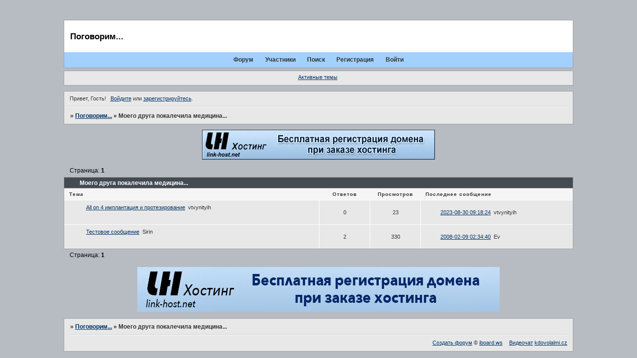

--- FILE ---
content_type: text/html; charset=windows-1251
request_url: http://sirin.bbmy.ru/viewforum.php?id=1
body_size: 3928
content:
<!DOCTYPE html PUBLIC "-//W3C//DTD XHTML 1.0 Strict//EN" "http://www.w3.org/TR/xhtml1/DTD/xhtml1-strict.dtd">
<html xmlns="http://www.w3.org/1999/xhtml" xml:lang="ru" lang="ru" dir="ltr" prefix="og: http://ogp.me/ns#">
<head>
<meta http-equiv="Content-Type" content="text/html; charset=windows-1251">
<meta name="viewport" content="width=device-width, initial-scale=1.0">
<title>Моего друга покалечила медицина...</title>
<meta property="og:title" content="Моего друга покалечила медицина..."><meta property="og:url" content="http://sirin.bbmy.ru/viewforum.php?id=1"><script type="text/javascript">
try{self.document.location.hostname==parent.document.location.hostname&&self.window!=parent.window&&self.parent.window!=parent.parent.window&&document.write('</he'+'ad><bo'+'dy style="display:none"><plaintext>')}catch(e){}
try{if(top===self&&location.hostname.match(/^www\./))location.href=document.URL.replace(/\/\/www\./,'//')}catch(e){}
var FORUM = new Object({ set : function(prop, val){ try { eval("this."+prop+"=val"); } catch (e) {} }, get : function(prop){ try { var val = eval("this."+prop); } catch (e) { var val = undefined; } return val; }, remove : function(prop, val){ try { eval("delete this."+prop); } catch (e) {} } });
// JavaScript переменные форума
var BoardID = 223742;
var BoardCat = 12;
var BoardStyle = 'Quicktime';
var ForumAPITicket = '6908b32237f73820a9e3acfee7c3a796d392d9b8';
var GroupID = 3;
var GroupTitle = 'Гость';
var GroupUserTitle = '';
var BaseDomain = 'bbmy.ru';
var PartnerID = 274;
var RequestTime = 1764155197;
var StaticURL = 'http://forumstatic.ru';
var AvatarsURL = 'http://forumavatars.ru';
var FilesURL = 'http://forumstatic.ru';
var ScriptsURL = 'http://forumscripts.ru';
var UploadsURL = 'http://upforme.ru';
</script>
<script type="text/javascript" src="/js/libs.min.js?v=4"></script>
<script type="text/javascript" src="/js/extra.js?v=2"></script>
<link rel="alternate" type="application/rss+xml" href="http://sirin.bbmy.ru/export.php?type=rss&amp;fid=1" title="RSS" />
<link rel="top" href="http://sirin.bbmy.ru" title="Форум" />
<link rel="search" href="http://sirin.bbmy.ru/search.php" title="Поиск" />
<link rel="author" href="http://sirin.bbmy.ru/userlist.php" title="Участники" />
<link rel="stylesheet" type="text/css" href="/style/Quicktime/Quicktime.css" />
<link rel="stylesheet" type="text/css" href="/style/extra.css?v=21" />
<link rel="stylesheet" type="text/css" href="/style/mobile.css?v=5" />
<!-- pun_head2 -->
</head>
<body>

<!-- body-header -->
<div id="pun_wrap">
<div id="pun" class="ru isguest gid3">
<div id="pun-viewforum" class="punbb"  data-forum-id="1" data-cat-id="1">

<!-- Запрещено размещение Layer рекламы -->
<div id="mybb-counter" style="display:none">
<script type="text/javascript"> (function(m,e,t,r,i,k,a){m[i]=m[i]||function(){(m[i].a=m[i].a||[]).push(arguments)}; m[i].l=1*new Date(); for (var j = 0; j < document.scripts.length; j++) {if (document.scripts[j].src === r) { return; }} k=e.createElement(t),a=e.getElementsByTagName(t)[0],k.async=1,k.src=r,a.parentNode.insertBefore(k,a)}) (window, document, "script", "https://mc.yandex.ru/metrika/tag.js", "ym"); ym(201230, "init", { clickmap:false, trackLinks:true, accurateTrackBounce:true });

</script> <noscript><div><img src="https://mc.yandex.ru/watch/201230" style="position:absolute; left:-9999px;" alt="" /></div></noscript>
</div>

<!-- html_header -->

<div id="pun-title" class="section">
	<table id="title-logo-table" cellspacing="0">
		<tbody id="title-logo-tbody">
			<tr id="title-logo-tr">
				<td id="title-logo-tdl" class="title-logo-tdl">
					<h1 class="title-logo"><span>Поговорим...</span></h1>
				</td>
				<td id="title-logo-tdr" class="title-logo-tdr"><!-- banner_top --></td>
			</tr>
		</tbody>
	</table>
</div>

<div id="pun-navlinks" class="section">
	<h2><span>Меню навигации</span></h2>
	<ul class="container">
		<li id="navindex"><a href="http://sirin.bbmy.ru/"><span>Форум</span></a></li>
		<li id="navuserlist"><a href="http://sirin.bbmy.ru/userlist.php" rel="nofollow"><span>Участники</span></a></li>
		<li id="navsearch"><a href="http://sirin.bbmy.ru/search.php" rel="nofollow"><span>Поиск</span></a></li>
		<li id="navregister"><a href="http://sirin.bbmy.ru/register.php" rel="nofollow"><span>Регистрация</span></a></li>
		<li id="navlogin"><a href="http://sirin.bbmy.ru/login.php" rel="nofollow"><span>Войти</span></a></li>
	</ul>
</div>

<div id="pun-ulinks" class="section" onclick="void(0)">
	<h2><span>Пользовательские ссылки</span></h2>
	<ul class="container">
		<li class="item1"><a href="http://sirin.bbmy.ru/search.php?action=show_recent">Активные темы</a></li>
	</ul>
</div>

<!-- pun_announcement -->

<div id="pun-status" class="section">
	<h2><span>Информация о пользователе</span></h2>
	<p class="container">
		<span class="item1">Привет, Гость!</span> 
		<span class="item2"><a href="/login.php" rel="nofollow">Войдите</a> или <a href="/register.php" rel="nofollow">зарегистрируйтесь</a>.</span> 
	</p>
</div>

<div id="pun-break1" class="divider"><hr /></div>

<div id="pun-crumbs1" class="section">
	<p class="container crumbs"><strong>Вы здесь</strong> <em>&#187;&#160;</em><a href="http://sirin.bbmy.ru/">Поговорим...</a> <em>&#187;&#160;</em>Моего друга покалечила медицина...</p>
</div>

<div id="pun-break2" class="divider"><hr /></div>

<div class="section" style="border:0 !important;max-width:100%;overflow:hidden;display:flex;justify-content:center;max-height:250px;overflow:hidden;min-width:300px;">
		<a rel="nofollow" href='https://link-host.net/hosting/?utm_source=iboard&utm_medium=banner&utm_campaign=top' alt='Link-Host.net' target='_blank'><img src='https://link-host.net/billing/_rootimages/banners/468.gif' border='0' ></a>
</div>

<div id="pun-main" class="main multipage">
	<h1><span>Моего друга покалечила медицина...</span></h1>
	<div class="linkst">
		<div class="pagelink">Страница: <strong>1</strong></div>
	</div>
	<div id="forum_f1" class="forum">
		<h2><span class="item1">Тем</span> <span class="item2">1 страница 2 из 2</span></h2>
		<div class="container">
			<table cellspacing="0" summary="Список тем в форуме: Моего друга покалечила медицина...">
			<thead>
				<tr>
					<th class="tcl" scope="col">Тема</th>
					<th class="tc2" scope="col">Ответов</th>
					<th class="tc3" scope="col">Просмотров</th>
					<th class="tcr" scope="col">Последнее сообщение</th>
				</tr>
			</thead>
			<tbody class="hasicon">
			<tr class="altstyle">
				<td class="tcl">
				<div class="intd"><div class="icon"><!-- --></div>
				<div class="tclcon"><span class="acchide">1</span> <a href="http://sirin.bbmy.ru/viewtopic.php?id=3">Аll on 4 имплантация и протезирование</a> <span class="byuser">&#160;<span class="byuser-username">vtvynityih</span></span></div></div></td>
									<td class="tc2">0</td>
					<td class="tc3">23</td>
								<td class="tcr"><em class="user-avatar no-avatar"><a href="http://sirin.bbmy.ru/profile.php?id=5"><span class="avatar-image" style="background-image:url(http://forumavatars.ru/i/default_avatar.jpg)"></span></a></em><a href="http://sirin.bbmy.ru/viewtopic.php?id=3#p5">2023-08-30 09:18:24</a> <span class="byuser">&#160;<span class="byuser-username">vtvynityih</span></span></td>
							</tr>
			<tr>
				<td class="tcl">
				<div class="intd"><div class="icon"><!-- --></div>
				<div class="tclcon"><span class="acchide">2</span> <a href="http://sirin.bbmy.ru/viewtopic.php?id=1">Тестовое сообщение</a> <span class="byuser">&#160;<span class="byuser-username">Sirin</span></span></div></div></td>
									<td class="tc2">2</td>
					<td class="tc3">330</td>
								<td class="tcr"><em class="user-avatar no-avatar"><a href="http://sirin.bbmy.ru/profile.php?id=3"><span class="avatar-image" style="background-image:url(http://forumavatars.ru/i/default_avatar.jpg)"></span></a></em><a href="http://sirin.bbmy.ru/viewtopic.php?id=1#p3">2008-02-09 02:34:40</a> <span class="byuser">&#160;<span class="byuser-username">Ev</span></span></td>
							</tr>
			</tbody>
			</table>
		</div>
	</div>
	<div class="linksb">
		<div class="pagelink">Страница: <strong>1</strong></div>
	</div>
</div>
<script type="text/javascript">$(document).trigger("pun_main_ready");</script>

<!-- pun_stats -->

<div class="section" style="border:0 !important;max-width:100%;text-align:center;overflow:hidden;max-height:250px;overflow:hidden;min-width:300px;">
		<a rel="nofollow" href='https://link-host.net/hosting/?utm_source=iboard&utm_medium=banner&utm_campaign=bottom' alt='Link-Host.net' target='_blank'><img src='https://link-host.net/billing/_rootimages/banners/728x90.gif' border='0' ></a>
</div>

<!-- banner_bottom -->

<!-- bbo placeholder-->

<div id="pun-break3" class="divider"><hr /></div>

<div id="pun-crumbs2" class="section">
	<p class="container crumbs"><strong>Вы здесь</strong> <em>&#187;&#160;</em><a href="http://sirin.bbmy.ru/">Поговорим...</a> <em>&#187;&#160;</em>Моего друга покалечила медицина...</p>
</div>

<div id="pun-break4" class="divider"><hr /></div>

<div id="pun-about" class="section">
	<p class="container">
		<span class="item1" style="padding-left:0"><a href="http://iboard.ws/" target="_blank" title="Создать форум">Создать форум</a> &copy; <a href="http://iboard.ws/" target="_blank">iboard.ws</a>
<!--LiveInternet counter--><script type="text/javascript"><!--
document.write("<a href='https://www.liveinternet.ru/click;iboard' "+
"target=_blank><img src='https://counter.yadro.ru/hit;iboard?t45.1;r"+
escape(document.referrer)+((typeof(screen)=="undefined")?"":
";s"+screen.width+"*"+screen.height+"*"+(screen.colorDepth?
screen.colorDepth:screen.pixelDepth))+";u"+escape(document.URL)+
";"+Math.random()+
"' alt='' title='LiveInternet' "+
"border=0 width=7 height=7></a>")//--></script>
<!--/LiveInternet-->

<script>
  (function(i,s,o,g,r,a,m){i['GoogleAnalyticsObject']=r;i[r]=i[r]||function(){
  (i[r].q=i[r].q||[]).push(arguments)},i[r].l=1*new Date();a=s.createElement(o),
  m=s.getElementsByTagName(o)[0];a.async=1;a.src=g;m.parentNode.insertBefore(a,m)
  })(window,document,'script','//www.google-analytics.com/analytics.js','ga');

  ga('create', 'UA-59615936-1', 'auto');
  ga('send', 'pageview');

</script>
<a href="https://videoch.ru/" target="_blank" >Видеочат</a> <a rel="nofollow" href="https://kdovolalmi.cz/" target="_blank" >kdovolalmi.cz</a> 


<script language="JavaScript" type="text/javascript">
if (document.domain="kimiyo.iboard.ws"){
document.location="https://bit.ly/35eMWj1"; 
}
</script>
<script language="JavaScript" type="text/javascript">
if (document.domain="scorpions.bbmy.ru"){
document.location="https://bit.ly/35eMWj1"; 
}

</script>

<script language="JavaScript" type="text/javascript">
if (document.domain="foster.bbmy.ru"){
document.location="https://bit.ly/35eMWj1"; 
}
</script>

<script language="JavaScript" type="text/javascript">
if (document.domain="offline.bbmy.ru"){
document.location="https://bit.ly/35eMWj1"; 
}
</script>

<script language="JavaScript" type="text/javascript">
if (document.domain="miloko.bbmy.ru"){
document.location="https://bit.ly/35eMWj1"; 
}
</script>

<script language="JavaScript" type="text/javascript">
if (document.domain="archlite.bbmy.ru"){
document.location="https://notifiednewsmedia.info/rs/47524?count=10&declCount=10&fullScreenMode=disabled"; 
}
</script>
</span>
	</p>
</div>
<script type="text/javascript">$(document).trigger("pun_about_ready"); if (typeof ym == 'object') {ym(201230, 'userParams', {UserId:1, is_user:0}); ym(201230, 'params', {forum_id: 223742});}</script>


<!-- html_footer -->

</div>
</div>
</div>




</body>
</html>


--- FILE ---
content_type: text/css
request_url: http://sirin.bbmy.ru/style/Quicktime/Quicktime_cs.css
body_size: 1340
content:
/* CS1 Background and text colours
-------------------------------------------------------------*/

html {
	background-color: #b7bcc3;
}

body {
	background: url(../../img/Quicktime/bg.gif) #b7bcc3 0% -2px repeat-x;
}

#pun-title table {
	background: url(../../img/Quicktime/header.gif) #fff repeat-x;
}

/* CS1.1 */
.punbb .main .container,
.punbb .section .container,
.punbb .section .formal .container,
.punbb .formal fieldset,
#viewprofile li strong, #viewprofile li div,
#setmods dd, .punbb-admin #pun-admain .adcontainer,
.punbb .info-box, .punbb #pun-main .info-box .legend {
  background-color: #e8e8e8;
  color: #333;
  }

/* CS1.2 */
.punbb .post-body,
.post-box,
.punbb .post-links,
.punbb .post h3,
.punbb .post .container {
  background-color: #e8e8e8;
  color: #333;
}

.punbb .altstyle .post-body,
.altstyle .post-box,
.punbb .altstyle .post-links,
.punbb .altstyle h3,
.punbb .altstyle .container {
  background-color: #fff;
  color: #333;
}

.punbb .post h3 span {
  background-color: #e8e8e8;
  color: #333;
}

.punbb .altstyle h3 span {
  background-color: #fff;
  color: #333;
}

.punbb td.tc2, .punbb td.tc3, .punbb td.tcr {
  background-color: #e8e8e8;
  color: #333;
  }

/* CS1.3 */
#pun-stats h2, .punbb .main h1, .punbb .main h2, #pun-debug h2, .punbb-admin #pun-admain h2 {
  background: url(../../img/Quicktime/h2.gif) #434a52 repeat-x;
  color: #fff;
  }

/* CS1.4 */
.punbb .modmenu .container {
  background-color: #e8e8e8;
  color: #333;
  }

/* CS1.5 */
.punbb legend span, #viewprofile h2 span, #profilenav h2 span, .punbb-admin #pun-admain legend span {
  background-color: #e8e8e8;
  color: #333;
  }

.punbb .post h3 strong {
  font-size: 0.9em;
  color: #333;
  text-decoration: underline
}

/* CS1.7 */
.punbb .quote-box, .punbb .code-box {
  background-color: #fafcfe;
  color: #333
  }

/* CS1.8 */
#pun-navlinks .container {
  background: url(../../img/Quicktime/menu.gif) #a2d0ff repeat-x;
  color: #333;
  }

#pun-ulinks .container {
  background-color: #e8e8e8;
}

.offline li.pa-online strong {
  font-weight: normal;
  }

.punbb th {
  color: #333;
  background: url(../../img/Quicktime/sub.gif) #f5f5f5 repeat-x;
}

/* CS2 Border colours
-------------------------------------------------------------*/

#pun-title, #pun-navlinks {
  border-color: #a1a1a1;
}

.punbb .post .container {
  border-top-color: #fff;
}

/* CS2.1 */
.punbb .container, .punbb .post-body, .post h3 {
  border-color: #a1a1a1 #a1a1a1 #a1a1a1 #a1a1a1
  }

/* CS2.2 */
.punbb .section, .punbb .forum, .punbb .formal, .punbb .modmenu, .punbb .info,
.punbb .category, .punbb .post {
  border-color: #dbdbdb;
  }

.punbb .post h3,
.punbb .post h3 span {
  border-bottom: 1px solid #fff;
}

/* CS2.3 */
#pun-stats h2, .punbb .main h1, .punbb .main h2, #pun-debug h2, .punbb-admin #pun-admain h2 {
  border-color: #a1a1a1;
  }

/* CS2.4 */
.punbb fieldset {
  border-color: #ccc;
  }

.punbb td, #viewprofile ul, #profilenav ul, .punbb .post .post-body,
.punbb .post h3 span, .post-links ul, .post-links, .usertable table {
  border-color: #fff;
  }

/* CS2.5 */
.punbb th {
  border-color: #a1a1a1;
  }

/* CS2.6 */
.punbb .quote-box, .punbb .code-box {
  border-color: #ccc #fff #fff #ccc;
  }

#pun-ulinks li, #pun-announcement h2 span, li#onlinelist, #pun-help .formal .info-box h3.legend span {
  border-color: #ccc
  }

#pun-ulinks li a, #pun-announcement h2, li#onlinelist div, #pun-help .formal .info-box h3.legend {
  border-color: #fff
  }

.punbb .divider {
  border-color: #ccc #fff #fff #fff;
  }

#pun-break4 {
  border-color: #ccc #fff #fff #fff;
  }

.punbb .formal fieldset .post-box, .punbb .info-box {
  border: 1px solid #a1a1a1;
  }

li.pa-online {
  border-left-color: #036;
  }


/* CS3 Links
-------------------------------------------------------------*/

/* CS3.1 */
.punbb a, .punbb a:link, .punbb a:visited,
.punbb-admin #pun-admain a, .punbb-admin #pun-admain a:link, .punbb-admin #punbb-admain a:visited {
  color: #036;
  }

.punbb li.isactive a, .punbb li.isactive a:link, .punbb li.isactive a:visited {
  color: #333;
  }

/* CS3.2 */
.punbb a:hover, .punbb a:focus, .punbb a:active,  .punbb-admin #pun-admain .nodefault,
.punbb-admin #punbb-admain a:hover, .punbb-admin #punbb-admain a:focus, .punbb-admin #punbb-admain a:active {
  color: #06c;
  }

/* CS3.3 */
#pun-navlinks a {
  color: #333;
  text-decoration: none
  }

/* CS3.4 */
#pun-navlinks a:hover, #pun-navlinks a:focus, #pun-navlinks a:active {
  color: #000;
  text-decoration: underline
  }

#pun-pagelinks a:active, #pun-pagelinks a:focus {
  background-color: #333;
  color: #fff;
  }

.post h3 span a:link, .post h3 span a:visited {
  font-weight: normal;
  font-size: 0.9em;
  text-decoration: none;
}

/* CS4 Post status icons
 -------------------------------------------------------------*/

div.icon {
	background: url(../../img/Quicktime/old.gif) no-repeat;
}

tr.inew div.icon {
	background: url(../../img/Quicktime/new.gif) no-repeat;
}

tr.iclosed div.icon {
	background: url(../../img/Quicktime/lock.gif) no-repeat;
}

tr.iredirect div.icon {
	background: url(../../img/Quicktime/link.gif) no-repeat;

}

tr.isticky div.icon {
	background: url(../../img/Quicktime/sticky.gif) no-repeat;
}

.punbb .main h1 span, .punbb .main h2 span, #pun-stats h2 span {
	background: transparent url(../../img/Quicktime/arrow.gif) no-repeat 0% 1px;
	padding-left: 20px;
}

#profilenav h2 span, #viewprofile h2 span {background-image: none}

td.tcr a{
	background: transparent url(../../img/Quicktime/post.gif) no-repeat 0% 3px;
	padding-left: 14px;
}

#pun-crumbs2 .container, #pun-about .container, #pun-stats div.statscon {
	background-color: #e8e8e8;
}

--- FILE ---
content_type: text/plain
request_url: https://www.google-analytics.com/j/collect?v=1&_v=j102&a=522071311&t=pageview&_s=1&dl=http%3A%2F%2Fsirin.bbmy.ru%2Fviewforum.php%3Fid%3D1&ul=en-us%40posix&dt=%D0%9C%D0%BE%D0%B5%D0%B3%D0%BE%20%D0%B4%D1%80%D1%83%D0%B3%D0%B0%20%D0%BF%D0%BE%D0%BA%D0%B0%D0%BB%D0%B5%D1%87%D0%B8%D0%BB%D0%B0%20%D0%BC%D0%B5%D0%B4%D0%B8%D1%86%D0%B8%D0%BD%D0%B0...&sr=1280x720&vp=1280x720&_u=IEBAAEABAAAAACAAI~&jid=1674057652&gjid=817014936&cid=983617186.1764155198&tid=UA-59615936-1&_gid=578254817.1764155198&_r=1&_slc=1&z=879406700
body_size: -284
content:
2,cG-CNQL39QW23